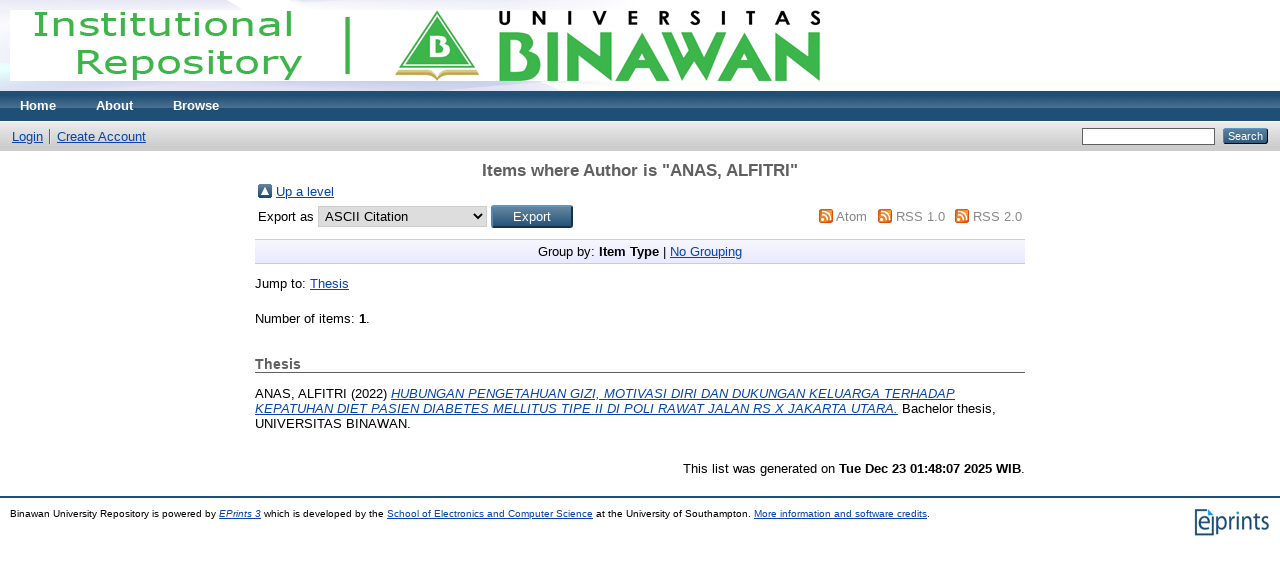

--- FILE ---
content_type: text/html; charset=utf-8
request_url: https://repository.binawan.ac.id/view/creators/ANAS=3AALFITRI=3A=3A.html
body_size: 2450
content:
<!DOCTYPE html PUBLIC "-//W3C//DTD XHTML 1.0 Transitional//EN" "http://www.w3.org/TR/xhtml1/DTD/xhtml1-transitional.dtd">
<html xmlns="http://www.w3.org/1999/xhtml">
  <head>
    <meta http-equiv="X-UA-Compatible" content="IE=edge" />
    <title>Items where Author is "ANAS, ALFITRI" - Binawan University Repository</title>
    <link rel="icon" href="/favicon.ico" type="image/x-icon" />
    <link rel="shortcut icon" href="/favicon.ico" type="image/x-icon" />
    <link rel="Top" href="http://repository.binawan.ac.id:443/" />
    <link rel="Sword" href="https://repository.binawan.ac.id/sword-app/servicedocument" />
    <link rel="SwordDeposit" href="https://repository.binawan.ac.id/id/contents" />
    <link rel="Search" type="text/html" href="http://repository.binawan.ac.id:443/cgi/search" />
    <link rel="Search" type="application/opensearchdescription+xml" href="http://repository.binawan.ac.id:443/cgi/opensearchdescription" title="Binawan University Repository" />
    <script type="text/javascript">
// <![CDATA[
var eprints_http_root = "https:\/\/repository.binawan.ac.id";
var eprints_http_cgiroot = "https:\/\/repository.binawan.ac.id\/cgi";
var eprints_oai_archive_id = "repository.binawan.ac.id";
var eprints_logged_in = false;
// ]]></script>
    <style type="text/css">.ep_logged_in { display: none }</style>
    <link rel="stylesheet" type="text/css" href="/style/auto-3.3.16.css" />
    <script type="text/javascript" src="/javascript/auto-3.3.16.js"><!--padder--></script>
    <!--[if lte IE 6]>
        <link rel="stylesheet" type="text/css" href="/style/ie6.css" />
   <![endif]-->
    <meta name="Generator" content="EPrints 3.3.16" />
    <meta http-equiv="Content-Type" content="text/html; charset=UTF-8" />
    <meta http-equiv="Content-Language" content="en" />
    
  </head>
  <body>
    
    <div class="ep_tm_header ep_noprint">
      <div class="ep_tm_site_logo">
        <a href="http://repository.binawan.ac.id:443/" title="Binawan University Repository">
          <img alt="Binawan University Repository" src="/images/sitelogo.png" />
        </a>
      </div>
      <ul class="ep_tm_menu">
        <li>
          <a href="http://repository.binawan.ac.id:443">
            Home
          </a>
        </li>
        <li>
          <a href="http://repository.binawan.ac.id:443/information.html">
            About
          </a>
        </li>
        <li>
          <a href="http://repository.binawan.ac.id:443/view/" menu="ep_tm_menu_browse">
            Browse
          </a>
          <ul id="ep_tm_menu_browse" style="display:none;">
            <li>
              <a href="http://repository.binawan.ac.id:443/view/year/">
                Browse by 
                Year
              </a>
            </li>
            <li>
              <a href="http://repository.binawan.ac.id:443/view/subjects/">
                Browse by 
                Subject
              </a>
            </li>
            <li>
              <a href="http://repository.binawan.ac.id:443/view/divisions/">
                Browse by 
                Division
              </a>
            </li>
            <li>
              <a href="http://repository.binawan.ac.id:443/view/creators/">
                Browse by 
                Author
              </a>
            </li>
          </ul>
        </li>
      </ul>
      <table class="ep_tm_searchbar">
        <tr>
          <td align="left">
            <ul class="ep_tm_key_tools" id="ep_tm_menu_tools"><li><a href="http://repository.binawan.ac.id:443/cgi/users/home">Login</a></li><li><a href="/cgi/register">Create Account</a></li></ul>
          </td>
          <td align="right" style="white-space: nowrap">
            
            <form method="get" accept-charset="utf-8" action="http://repository.binawan.ac.id:443/cgi/search" style="display:inline">
              <input class="ep_tm_searchbarbox" size="20" type="text" name="q" />
              <input class="ep_tm_searchbarbutton" value="Search" type="submit" name="_action_search" />
              <input type="hidden" name="_action_search" value="Search" />
              <input type="hidden" name="_order" value="bytitle" />
              <input type="hidden" name="basic_srchtype" value="ALL" />
              <input type="hidden" name="_satisfyall" value="ALL" />
            </form>
          </td>
        </tr>
      </table>
    </div>
    <div>
      <div class="ep_tm_page_content">
        <h1 class="ep_tm_pagetitle">
          Items where Author is "<span class="person_name">ANAS, ALFITRI</span>"
        </h1>
        <table><tr><td><a href="./"><img src="/style/images/multi_up.png" border="0" /></a></td><td><a href="./">Up a level</a></td></tr></table><form method="get" accept-charset="utf-8" action="http://repository.binawan.ac.id:443/cgi/exportview">
<table width="100%"><tr>
  <td align="left">Export as <select name="format"><option value="Text">ASCII Citation</option><option value="BibTeX">BibTeX</option><option value="DC">Dublin Core</option><option value="XML">EP3 XML</option><option value="ETD_MS">ETD_MS</option><option value="EndNote">EndNote</option><option value="HTML">HTML Citation</option><option value="JSON">JSON</option><option value="METS">METS</option><option value="CSV">Multiline CSV</option><option value="Ids">Object IDs</option><option value="ContextObject">OpenURL ContextObject</option><option value="RDFNT">RDF+N-Triples</option><option value="RDFN3">RDF+N3</option><option value="RDFXML">RDF+XML</option><option value="Refer">Refer</option><option value="RIS">Reference Manager</option></select><input value="Export" type="submit" class="ep_form_action_button" name="_action_export_redir" /><input name="view" id="view" value="creators" type="hidden" /><input name="values" id="values" value="ANAS=3AALFITRI=3A=3A" type="hidden" /></td>
  <td align="right"> <span class="ep_search_feed"><a href="http://repository.binawan.ac.id:443/cgi/exportview/creators/ANAS=3AALFITRI=3A=3A/Atom/ANAS=3AALFITRI=3A=3A.xml"><img src="/style/images/feed-icon-14x14.png" alt="[feed]" border="0" /></a> <a href="http://repository.binawan.ac.id:443/cgi/exportview/creators/ANAS=3AALFITRI=3A=3A/Atom/ANAS=3AALFITRI=3A=3A.xml">Atom</a></span> <span class="ep_search_feed"><a href="http://repository.binawan.ac.id:443/cgi/exportview/creators/ANAS=3AALFITRI=3A=3A/RSS/ANAS=3AALFITRI=3A=3A.rss"><img src="/style/images/feed-icon-14x14.png" alt="[feed]" border="0" /></a> <a href="http://repository.binawan.ac.id:443/cgi/exportview/creators/ANAS=3AALFITRI=3A=3A/RSS/ANAS=3AALFITRI=3A=3A.rss">RSS 1.0</a></span> <span class="ep_search_feed"><a href="http://repository.binawan.ac.id:443/cgi/exportview/creators/ANAS=3AALFITRI=3A=3A/RSS2/ANAS=3AALFITRI=3A=3A.xml"><img src="/style/images/feed-icon-14x14.png" alt="[feed]" border="0" /></a> <a href="http://repository.binawan.ac.id:443/cgi/exportview/creators/ANAS=3AALFITRI=3A=3A/RSS2/ANAS=3AALFITRI=3A=3A.xml">RSS 2.0</a></span></td>
</tr>
<tr>
  <td align="left" colspan="2">
    
  </td>
</tr>
</table>

</form><div class="ep_view_page ep_view_page_view_creators"><div class="ep_view_group_by">Group by: <span class="ep_view_group_by_current">Item Type</span> | <a href="ANAS=3AALFITRI=3A=3A.default.html">No Grouping</a></div><div class="ep_view_jump ep_view_creators_type_jump"><div class="ep_view_jump_to">Jump to: <a href="#group_thesis">Thesis</a></div></div><div class="ep_view_blurb">Number of items: <strong>1</strong>.</div><a name="group_thesis"></a><h2>Thesis</h2><p>


    <span class="person_name">ANAS, ALFITRI</span>
  

(2022)

<a href="http://repository.binawan.ac.id:443/2329/"><em>HUBUNGAN PENGETAHUAN GIZI, MOTIVASI DIRI DAN&#13;
DUKUNGAN KELUARGA TERHADAP KEPATUHAN DIET&#13;
PASIEN DIABETES MELLITUS TIPE II DI POLI RAWAT&#13;
&#13;
JALAN RS X JAKARTA UTARA.</em></a>


    Bachelor thesis, UNIVERSITAS BINAWAN.
  



</p><div class="ep_view_timestamp">This list was generated on <strong>Tue Dec 23 01:48:07 2025 WIB</strong>.</div></div>
      </div>
    </div>
    <div class="ep_tm_footer ep_noprint">
      <div class="ep_tm_eprints_logo">
        <a href="http://eprints.org/software/">
          <img alt="EPrints Logo" src="/images/eprintslogo.gif" />
        </a>
      </div>
      <div>Binawan University Repository is powered by <em><a href="http://eprints.org/software/">EPrints 3</a></em> which is developed by the <a href="http://www.ecs.soton.ac.uk/">School of Electronics and Computer Science</a> at the University of Southampton. <a href="http://repository.binawan.ac.id:443/eprints/">More information and software credits</a>.</div>
    </div>
  </body>
</html>